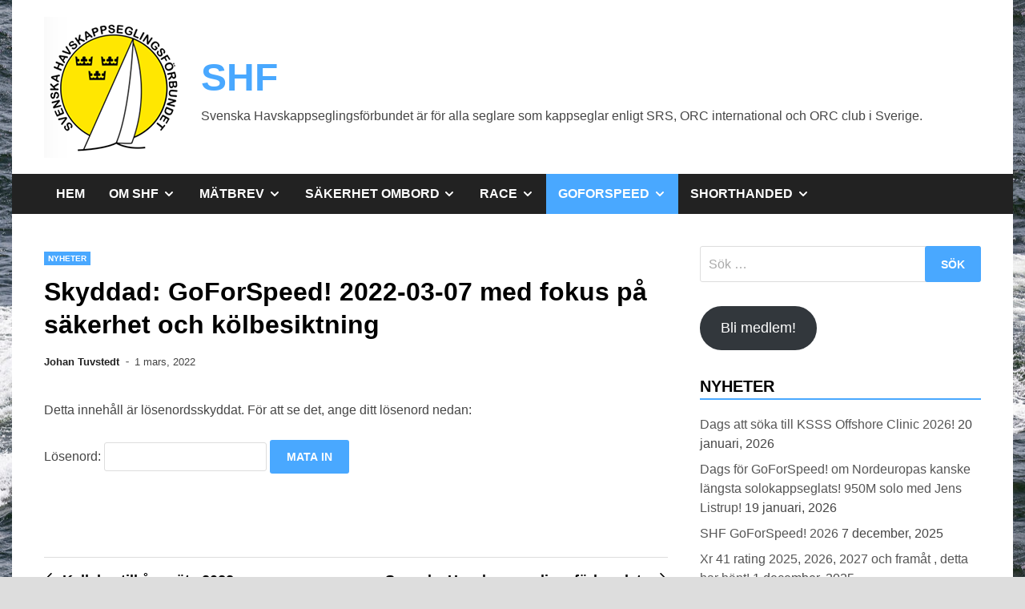

--- FILE ---
content_type: text/html; charset=UTF-8
request_url: https://shf.nu/2022/03/01/goforspeed-2022-03-07-med-fokus-pa-sakerhet-och-kolbesiktning/
body_size: 12950
content:
<!doctype html>
<html lang="sv-SE">
<head>
	<meta charset="UTF-8">
	<meta name="viewport" content="width=device-width, initial-scale=1">
	<link rel="profile" href="https://gmpg.org/xfn/11">

	<title>GoForSpeed! 2022-03-07 med fokus på säkerhet och kölbesiktning &#8211; SHF</title>
<meta name='robots' content='max-image-preview:large' />
	<style>img:is([sizes="auto" i], [sizes^="auto," i]) { contain-intrinsic-size: 3000px 1500px }</style>
	<link rel="alternate" type="application/rss+xml" title="SHF &raquo; Webbflöde" href="https://shf.nu/feed/" />
<link rel="alternate" type="application/rss+xml" title="SHF &raquo; Kommentarsflöde" href="https://shf.nu/comments/feed/" />
<script>
window._wpemojiSettings = {"baseUrl":"https:\/\/s.w.org\/images\/core\/emoji\/15.0.3\/72x72\/","ext":".png","svgUrl":"https:\/\/s.w.org\/images\/core\/emoji\/15.0.3\/svg\/","svgExt":".svg","source":{"concatemoji":"https:\/\/shf.nu\/wp-includes\/js\/wp-emoji-release.min.js?ver=6.7.4"}};
/*! This file is auto-generated */
!function(i,n){var o,s,e;function c(e){try{var t={supportTests:e,timestamp:(new Date).valueOf()};sessionStorage.setItem(o,JSON.stringify(t))}catch(e){}}function p(e,t,n){e.clearRect(0,0,e.canvas.width,e.canvas.height),e.fillText(t,0,0);var t=new Uint32Array(e.getImageData(0,0,e.canvas.width,e.canvas.height).data),r=(e.clearRect(0,0,e.canvas.width,e.canvas.height),e.fillText(n,0,0),new Uint32Array(e.getImageData(0,0,e.canvas.width,e.canvas.height).data));return t.every(function(e,t){return e===r[t]})}function u(e,t,n){switch(t){case"flag":return n(e,"\ud83c\udff3\ufe0f\u200d\u26a7\ufe0f","\ud83c\udff3\ufe0f\u200b\u26a7\ufe0f")?!1:!n(e,"\ud83c\uddfa\ud83c\uddf3","\ud83c\uddfa\u200b\ud83c\uddf3")&&!n(e,"\ud83c\udff4\udb40\udc67\udb40\udc62\udb40\udc65\udb40\udc6e\udb40\udc67\udb40\udc7f","\ud83c\udff4\u200b\udb40\udc67\u200b\udb40\udc62\u200b\udb40\udc65\u200b\udb40\udc6e\u200b\udb40\udc67\u200b\udb40\udc7f");case"emoji":return!n(e,"\ud83d\udc26\u200d\u2b1b","\ud83d\udc26\u200b\u2b1b")}return!1}function f(e,t,n){var r="undefined"!=typeof WorkerGlobalScope&&self instanceof WorkerGlobalScope?new OffscreenCanvas(300,150):i.createElement("canvas"),a=r.getContext("2d",{willReadFrequently:!0}),o=(a.textBaseline="top",a.font="600 32px Arial",{});return e.forEach(function(e){o[e]=t(a,e,n)}),o}function t(e){var t=i.createElement("script");t.src=e,t.defer=!0,i.head.appendChild(t)}"undefined"!=typeof Promise&&(o="wpEmojiSettingsSupports",s=["flag","emoji"],n.supports={everything:!0,everythingExceptFlag:!0},e=new Promise(function(e){i.addEventListener("DOMContentLoaded",e,{once:!0})}),new Promise(function(t){var n=function(){try{var e=JSON.parse(sessionStorage.getItem(o));if("object"==typeof e&&"number"==typeof e.timestamp&&(new Date).valueOf()<e.timestamp+604800&&"object"==typeof e.supportTests)return e.supportTests}catch(e){}return null}();if(!n){if("undefined"!=typeof Worker&&"undefined"!=typeof OffscreenCanvas&&"undefined"!=typeof URL&&URL.createObjectURL&&"undefined"!=typeof Blob)try{var e="postMessage("+f.toString()+"("+[JSON.stringify(s),u.toString(),p.toString()].join(",")+"));",r=new Blob([e],{type:"text/javascript"}),a=new Worker(URL.createObjectURL(r),{name:"wpTestEmojiSupports"});return void(a.onmessage=function(e){c(n=e.data),a.terminate(),t(n)})}catch(e){}c(n=f(s,u,p))}t(n)}).then(function(e){for(var t in e)n.supports[t]=e[t],n.supports.everything=n.supports.everything&&n.supports[t],"flag"!==t&&(n.supports.everythingExceptFlag=n.supports.everythingExceptFlag&&n.supports[t]);n.supports.everythingExceptFlag=n.supports.everythingExceptFlag&&!n.supports.flag,n.DOMReady=!1,n.readyCallback=function(){n.DOMReady=!0}}).then(function(){return e}).then(function(){var e;n.supports.everything||(n.readyCallback(),(e=n.source||{}).concatemoji?t(e.concatemoji):e.wpemoji&&e.twemoji&&(t(e.twemoji),t(e.wpemoji)))}))}((window,document),window._wpemojiSettings);
</script>
<style id='wp-emoji-styles-inline-css'>

	img.wp-smiley, img.emoji {
		display: inline !important;
		border: none !important;
		box-shadow: none !important;
		height: 1em !important;
		width: 1em !important;
		margin: 0 0.07em !important;
		vertical-align: -0.1em !important;
		background: none !important;
		padding: 0 !important;
	}
</style>
<link rel='stylesheet' id='wp-block-library-css' href='https://shf.nu/wp-includes/css/dist/block-library/style.min.css?ver=6.7.4' media='all' />
<style id='wp-block-library-theme-inline-css'>
.wp-block-audio :where(figcaption){color:#555;font-size:13px;text-align:center}.is-dark-theme .wp-block-audio :where(figcaption){color:#ffffffa6}.wp-block-audio{margin:0 0 1em}.wp-block-code{border:1px solid #ccc;border-radius:4px;font-family:Menlo,Consolas,monaco,monospace;padding:.8em 1em}.wp-block-embed :where(figcaption){color:#555;font-size:13px;text-align:center}.is-dark-theme .wp-block-embed :where(figcaption){color:#ffffffa6}.wp-block-embed{margin:0 0 1em}.blocks-gallery-caption{color:#555;font-size:13px;text-align:center}.is-dark-theme .blocks-gallery-caption{color:#ffffffa6}:root :where(.wp-block-image figcaption){color:#555;font-size:13px;text-align:center}.is-dark-theme :root :where(.wp-block-image figcaption){color:#ffffffa6}.wp-block-image{margin:0 0 1em}.wp-block-pullquote{border-bottom:4px solid;border-top:4px solid;color:currentColor;margin-bottom:1.75em}.wp-block-pullquote cite,.wp-block-pullquote footer,.wp-block-pullquote__citation{color:currentColor;font-size:.8125em;font-style:normal;text-transform:uppercase}.wp-block-quote{border-left:.25em solid;margin:0 0 1.75em;padding-left:1em}.wp-block-quote cite,.wp-block-quote footer{color:currentColor;font-size:.8125em;font-style:normal;position:relative}.wp-block-quote:where(.has-text-align-right){border-left:none;border-right:.25em solid;padding-left:0;padding-right:1em}.wp-block-quote:where(.has-text-align-center){border:none;padding-left:0}.wp-block-quote.is-large,.wp-block-quote.is-style-large,.wp-block-quote:where(.is-style-plain){border:none}.wp-block-search .wp-block-search__label{font-weight:700}.wp-block-search__button{border:1px solid #ccc;padding:.375em .625em}:where(.wp-block-group.has-background){padding:1.25em 2.375em}.wp-block-separator.has-css-opacity{opacity:.4}.wp-block-separator{border:none;border-bottom:2px solid;margin-left:auto;margin-right:auto}.wp-block-separator.has-alpha-channel-opacity{opacity:1}.wp-block-separator:not(.is-style-wide):not(.is-style-dots){width:100px}.wp-block-separator.has-background:not(.is-style-dots){border-bottom:none;height:1px}.wp-block-separator.has-background:not(.is-style-wide):not(.is-style-dots){height:2px}.wp-block-table{margin:0 0 1em}.wp-block-table td,.wp-block-table th{word-break:normal}.wp-block-table :where(figcaption){color:#555;font-size:13px;text-align:center}.is-dark-theme .wp-block-table :where(figcaption){color:#ffffffa6}.wp-block-video :where(figcaption){color:#555;font-size:13px;text-align:center}.is-dark-theme .wp-block-video :where(figcaption){color:#ffffffa6}.wp-block-video{margin:0 0 1em}:root :where(.wp-block-template-part.has-background){margin-bottom:0;margin-top:0;padding:1.25em 2.375em}
</style>
<style id='classic-theme-styles-inline-css'>
/*! This file is auto-generated */
.wp-block-button__link{color:#fff;background-color:#32373c;border-radius:9999px;box-shadow:none;text-decoration:none;padding:calc(.667em + 2px) calc(1.333em + 2px);font-size:1.125em}.wp-block-file__button{background:#32373c;color:#fff;text-decoration:none}
</style>
<style id='global-styles-inline-css'>
:root{--wp--preset--aspect-ratio--square: 1;--wp--preset--aspect-ratio--4-3: 4/3;--wp--preset--aspect-ratio--3-4: 3/4;--wp--preset--aspect-ratio--3-2: 3/2;--wp--preset--aspect-ratio--2-3: 2/3;--wp--preset--aspect-ratio--16-9: 16/9;--wp--preset--aspect-ratio--9-16: 9/16;--wp--preset--color--black: #000000;--wp--preset--color--cyan-bluish-gray: #abb8c3;--wp--preset--color--white: #ffffff;--wp--preset--color--pale-pink: #f78da7;--wp--preset--color--vivid-red: #cf2e2e;--wp--preset--color--luminous-vivid-orange: #ff6900;--wp--preset--color--luminous-vivid-amber: #fcb900;--wp--preset--color--light-green-cyan: #7bdcb5;--wp--preset--color--vivid-green-cyan: #00d084;--wp--preset--color--pale-cyan-blue: #8ed1fc;--wp--preset--color--vivid-cyan-blue: #0693e3;--wp--preset--color--vivid-purple: #9b51e0;--wp--preset--gradient--vivid-cyan-blue-to-vivid-purple: linear-gradient(135deg,rgba(6,147,227,1) 0%,rgb(155,81,224) 100%);--wp--preset--gradient--light-green-cyan-to-vivid-green-cyan: linear-gradient(135deg,rgb(122,220,180) 0%,rgb(0,208,130) 100%);--wp--preset--gradient--luminous-vivid-amber-to-luminous-vivid-orange: linear-gradient(135deg,rgba(252,185,0,1) 0%,rgba(255,105,0,1) 100%);--wp--preset--gradient--luminous-vivid-orange-to-vivid-red: linear-gradient(135deg,rgba(255,105,0,1) 0%,rgb(207,46,46) 100%);--wp--preset--gradient--very-light-gray-to-cyan-bluish-gray: linear-gradient(135deg,rgb(238,238,238) 0%,rgb(169,184,195) 100%);--wp--preset--gradient--cool-to-warm-spectrum: linear-gradient(135deg,rgb(74,234,220) 0%,rgb(151,120,209) 20%,rgb(207,42,186) 40%,rgb(238,44,130) 60%,rgb(251,105,98) 80%,rgb(254,248,76) 100%);--wp--preset--gradient--blush-light-purple: linear-gradient(135deg,rgb(255,206,236) 0%,rgb(152,150,240) 100%);--wp--preset--gradient--blush-bordeaux: linear-gradient(135deg,rgb(254,205,165) 0%,rgb(254,45,45) 50%,rgb(107,0,62) 100%);--wp--preset--gradient--luminous-dusk: linear-gradient(135deg,rgb(255,203,112) 0%,rgb(199,81,192) 50%,rgb(65,88,208) 100%);--wp--preset--gradient--pale-ocean: linear-gradient(135deg,rgb(255,245,203) 0%,rgb(182,227,212) 50%,rgb(51,167,181) 100%);--wp--preset--gradient--electric-grass: linear-gradient(135deg,rgb(202,248,128) 0%,rgb(113,206,126) 100%);--wp--preset--gradient--midnight: linear-gradient(135deg,rgb(2,3,129) 0%,rgb(40,116,252) 100%);--wp--preset--font-size--small: 13px;--wp--preset--font-size--medium: 20px;--wp--preset--font-size--large: 36px;--wp--preset--font-size--x-large: 42px;--wp--preset--spacing--20: 0.44rem;--wp--preset--spacing--30: 0.67rem;--wp--preset--spacing--40: 1rem;--wp--preset--spacing--50: 1.5rem;--wp--preset--spacing--60: 2.25rem;--wp--preset--spacing--70: 3.38rem;--wp--preset--spacing--80: 5.06rem;--wp--preset--shadow--natural: 6px 6px 9px rgba(0, 0, 0, 0.2);--wp--preset--shadow--deep: 12px 12px 50px rgba(0, 0, 0, 0.4);--wp--preset--shadow--sharp: 6px 6px 0px rgba(0, 0, 0, 0.2);--wp--preset--shadow--outlined: 6px 6px 0px -3px rgba(255, 255, 255, 1), 6px 6px rgba(0, 0, 0, 1);--wp--preset--shadow--crisp: 6px 6px 0px rgba(0, 0, 0, 1);}:where(.is-layout-flex){gap: 0.5em;}:where(.is-layout-grid){gap: 0.5em;}body .is-layout-flex{display: flex;}.is-layout-flex{flex-wrap: wrap;align-items: center;}.is-layout-flex > :is(*, div){margin: 0;}body .is-layout-grid{display: grid;}.is-layout-grid > :is(*, div){margin: 0;}:where(.wp-block-columns.is-layout-flex){gap: 2em;}:where(.wp-block-columns.is-layout-grid){gap: 2em;}:where(.wp-block-post-template.is-layout-flex){gap: 1.25em;}:where(.wp-block-post-template.is-layout-grid){gap: 1.25em;}.has-black-color{color: var(--wp--preset--color--black) !important;}.has-cyan-bluish-gray-color{color: var(--wp--preset--color--cyan-bluish-gray) !important;}.has-white-color{color: var(--wp--preset--color--white) !important;}.has-pale-pink-color{color: var(--wp--preset--color--pale-pink) !important;}.has-vivid-red-color{color: var(--wp--preset--color--vivid-red) !important;}.has-luminous-vivid-orange-color{color: var(--wp--preset--color--luminous-vivid-orange) !important;}.has-luminous-vivid-amber-color{color: var(--wp--preset--color--luminous-vivid-amber) !important;}.has-light-green-cyan-color{color: var(--wp--preset--color--light-green-cyan) !important;}.has-vivid-green-cyan-color{color: var(--wp--preset--color--vivid-green-cyan) !important;}.has-pale-cyan-blue-color{color: var(--wp--preset--color--pale-cyan-blue) !important;}.has-vivid-cyan-blue-color{color: var(--wp--preset--color--vivid-cyan-blue) !important;}.has-vivid-purple-color{color: var(--wp--preset--color--vivid-purple) !important;}.has-black-background-color{background-color: var(--wp--preset--color--black) !important;}.has-cyan-bluish-gray-background-color{background-color: var(--wp--preset--color--cyan-bluish-gray) !important;}.has-white-background-color{background-color: var(--wp--preset--color--white) !important;}.has-pale-pink-background-color{background-color: var(--wp--preset--color--pale-pink) !important;}.has-vivid-red-background-color{background-color: var(--wp--preset--color--vivid-red) !important;}.has-luminous-vivid-orange-background-color{background-color: var(--wp--preset--color--luminous-vivid-orange) !important;}.has-luminous-vivid-amber-background-color{background-color: var(--wp--preset--color--luminous-vivid-amber) !important;}.has-light-green-cyan-background-color{background-color: var(--wp--preset--color--light-green-cyan) !important;}.has-vivid-green-cyan-background-color{background-color: var(--wp--preset--color--vivid-green-cyan) !important;}.has-pale-cyan-blue-background-color{background-color: var(--wp--preset--color--pale-cyan-blue) !important;}.has-vivid-cyan-blue-background-color{background-color: var(--wp--preset--color--vivid-cyan-blue) !important;}.has-vivid-purple-background-color{background-color: var(--wp--preset--color--vivid-purple) !important;}.has-black-border-color{border-color: var(--wp--preset--color--black) !important;}.has-cyan-bluish-gray-border-color{border-color: var(--wp--preset--color--cyan-bluish-gray) !important;}.has-white-border-color{border-color: var(--wp--preset--color--white) !important;}.has-pale-pink-border-color{border-color: var(--wp--preset--color--pale-pink) !important;}.has-vivid-red-border-color{border-color: var(--wp--preset--color--vivid-red) !important;}.has-luminous-vivid-orange-border-color{border-color: var(--wp--preset--color--luminous-vivid-orange) !important;}.has-luminous-vivid-amber-border-color{border-color: var(--wp--preset--color--luminous-vivid-amber) !important;}.has-light-green-cyan-border-color{border-color: var(--wp--preset--color--light-green-cyan) !important;}.has-vivid-green-cyan-border-color{border-color: var(--wp--preset--color--vivid-green-cyan) !important;}.has-pale-cyan-blue-border-color{border-color: var(--wp--preset--color--pale-cyan-blue) !important;}.has-vivid-cyan-blue-border-color{border-color: var(--wp--preset--color--vivid-cyan-blue) !important;}.has-vivid-purple-border-color{border-color: var(--wp--preset--color--vivid-purple) !important;}.has-vivid-cyan-blue-to-vivid-purple-gradient-background{background: var(--wp--preset--gradient--vivid-cyan-blue-to-vivid-purple) !important;}.has-light-green-cyan-to-vivid-green-cyan-gradient-background{background: var(--wp--preset--gradient--light-green-cyan-to-vivid-green-cyan) !important;}.has-luminous-vivid-amber-to-luminous-vivid-orange-gradient-background{background: var(--wp--preset--gradient--luminous-vivid-amber-to-luminous-vivid-orange) !important;}.has-luminous-vivid-orange-to-vivid-red-gradient-background{background: var(--wp--preset--gradient--luminous-vivid-orange-to-vivid-red) !important;}.has-very-light-gray-to-cyan-bluish-gray-gradient-background{background: var(--wp--preset--gradient--very-light-gray-to-cyan-bluish-gray) !important;}.has-cool-to-warm-spectrum-gradient-background{background: var(--wp--preset--gradient--cool-to-warm-spectrum) !important;}.has-blush-light-purple-gradient-background{background: var(--wp--preset--gradient--blush-light-purple) !important;}.has-blush-bordeaux-gradient-background{background: var(--wp--preset--gradient--blush-bordeaux) !important;}.has-luminous-dusk-gradient-background{background: var(--wp--preset--gradient--luminous-dusk) !important;}.has-pale-ocean-gradient-background{background: var(--wp--preset--gradient--pale-ocean) !important;}.has-electric-grass-gradient-background{background: var(--wp--preset--gradient--electric-grass) !important;}.has-midnight-gradient-background{background: var(--wp--preset--gradient--midnight) !important;}.has-small-font-size{font-size: var(--wp--preset--font-size--small) !important;}.has-medium-font-size{font-size: var(--wp--preset--font-size--medium) !important;}.has-large-font-size{font-size: var(--wp--preset--font-size--large) !important;}.has-x-large-font-size{font-size: var(--wp--preset--font-size--x-large) !important;}
:where(.wp-block-post-template.is-layout-flex){gap: 1.25em;}:where(.wp-block-post-template.is-layout-grid){gap: 1.25em;}
:where(.wp-block-columns.is-layout-flex){gap: 2em;}:where(.wp-block-columns.is-layout-grid){gap: 2em;}
:root :where(.wp-block-pullquote){font-size: 1.5em;line-height: 1.6;}
</style>
<link rel='stylesheet' id='apace-style-css' href='https://shf.nu/wp-content/themes/apace/style.css?ver=1.0.4' media='all' />
<link rel="https://api.w.org/" href="https://shf.nu/wp-json/" /><link rel="alternate" title="JSON" type="application/json" href="https://shf.nu/wp-json/wp/v2/posts/1768" /><link rel="EditURI" type="application/rsd+xml" title="RSD" href="https://shf.nu/xmlrpc.php?rsd" />
<meta name="generator" content="WordPress 6.7.4" />
<link rel="canonical" href="https://shf.nu/2022/03/01/goforspeed-2022-03-07-med-fokus-pa-sakerhet-och-kolbesiktning/" />
<link rel='shortlink' href='https://shf.nu/?p=1768' />
<link rel="alternate" title="oEmbed (JSON)" type="application/json+oembed" href="https://shf.nu/wp-json/oembed/1.0/embed?url=https%3A%2F%2Fshf.nu%2F2022%2F03%2F01%2Fgoforspeed-2022-03-07-med-fokus-pa-sakerhet-och-kolbesiktning%2F" />
<link rel="alternate" title="oEmbed (XML)" type="text/xml+oembed" href="https://shf.nu/wp-json/oembed/1.0/embed?url=https%3A%2F%2Fshf.nu%2F2022%2F03%2F01%2Fgoforspeed-2022-03-07-med-fokus-pa-sakerhet-och-kolbesiktning%2F&#038;format=xml" />
<style id="custom-background-css">
body.custom-background { background-image: url("https://shf.nu/wp-content/uploads/2023/01/Anders-och-Martin-VM-2022-1.jpeg"); background-position: right center; background-size: auto; background-repeat: repeat; background-attachment: scroll; }
</style>
	<link rel="icon" href="https://shf.nu/wp-content/uploads/2017/04/cropped-shf_logo-32x32.png" sizes="32x32" />
<link rel="icon" href="https://shf.nu/wp-content/uploads/2017/04/cropped-shf_logo-192x192.png" sizes="192x192" />
<link rel="apple-touch-icon" href="https://shf.nu/wp-content/uploads/2017/04/cropped-shf_logo-180x180.png" />
<meta name="msapplication-TileImage" content="https://shf.nu/wp-content/uploads/2017/04/cropped-shf_logo-270x270.png" />
</head>

<body class="post-template-default single single-post postid-1768 single-format-standard custom-background wp-custom-logo wp-embed-responsive apace-boxed-layout">
<div id="page" class="site">
	<a class="skip-link screen-reader-text" href="#primary">Hoppa till innehåll</a>

	<header id="masthead" class="site-header">
    
    <div class="apa-header-main-container apa-container">	
        <div class="site-branding apa-site-branding">
    
    <div class="apa-logo-container">
        <a href="https://shf.nu/" class="custom-logo-link" rel="home"><img width="176" height="177" src="https://shf.nu/wp-content/uploads/2017/01/cropped-shflogo_inlagg.png" class="custom-logo" alt="SHF" decoding="async" srcset="https://shf.nu/wp-content/uploads/2017/01/cropped-shflogo_inlagg.png 176w, https://shf.nu/wp-content/uploads/2017/01/cropped-shflogo_inlagg-150x150.png 150w" sizes="(max-width: 176px) 100vw, 176px" /></a>    </div>

    <div class="apa-site-title-container">
                    <p class="site-title"><a href="https://shf.nu/" rel="home">SHF</a></p>
                        <p class="site-description">Svenska Havskappseglingsförbundet är för alla seglare som kappseglar enligt SRS, ORC international och ORC club i Sverige.</p>
            </div><!-- .apa-site-title-container -->

</div><!-- .site-branding -->            </div><!-- .apa-header-main-container -->

    
    <nav id="site-navigation" class="main-navigation">
    <div class="apa-container">

        <button class="menu-toggle" aria-controls="primary-menu" aria-expanded="false" aria-label="Meny">
            <span class="apa-menu-bars"><svg xmlns="http://www.w3.org/2000/svg" width="24" height="24" viewBox="0 0 24 24" fill="none" stroke="currentColor" stroke-width="2" stroke-linecap="round" stroke-linejoin="round" class="apa-svg-icon apace-menu"><line x1="3" y1="12" x2="21" y2="12"></line><line x1="3" y1="6" x2="21" y2="6"></line><line x1="3" y1="18" x2="21" y2="18"></line></svg></span>
            <span class="apa-menu-close"><svg xmlns="http://www.w3.org/2000/svg" width="24" height="24" viewBox="0 0 24 24" fill="none" stroke="currentColor" stroke-width="2" stroke-linecap="round" stroke-linejoin="round" class="apa-svg-icon apace-x"><line x1="18" y1="6" x2="6" y2="18"></line><line x1="6" y1="6" x2="18" y2="18"></line></svg></span>
        </button>

        <div class="menu-menu-1-container"><ul id="primary-menu" class="menu"><li id="menu-item-86" class="menu-item menu-item-type-post_type menu-item-object-page current_page_parent menu-item-86"><a href="https://shf.nu/hem/">Hem</a></li>
<li id="menu-item-31" class="menu-item menu-item-type-post_type menu-item-object-page menu-item-has-children menu-item-31"><a href="https://shf.nu/forbundet/">Om SHF<span class="apa-menu-icon dropdown-toggle" data-toggle-target=".main-navigation .menu-item-31 > .sub-menu" aria-expanded="false"><svg xmlns="http://www.w3.org/2000/svg" width="24" height="24" viewBox="0 0 24 24" fill="none" stroke="currentColor" stroke-width="3" stroke-linecap="round" stroke-linejoin="round" class="apa-svg-icon apace-chevron-down"><polyline points="6 9 12 15 18 9"></polyline></svg><span class="screen-reader-text">Visa undermeny</span></span></a>
<ul class="sub-menu">
	<li id="menu-item-136" class="menu-item menu-item-type-post_type menu-item-object-page menu-item-136"><a href="https://shf.nu/forbundet/styrelse-och-valberedning/">Styrelse &#038; valberedning</a></li>
	<li id="menu-item-139" class="menu-item menu-item-type-post_type menu-item-object-page menu-item-139"><a href="https://shf.nu/forbundet/medlemskap/">Medlemskap</a></li>
	<li id="menu-item-2826" class="menu-item menu-item-type-post_type menu-item-object-page menu-item-2826"><a href="https://shf.nu/hedersmedlemmar/">Hedersmedlemmar</a></li>
	<li id="menu-item-2085" class="menu-item menu-item-type-post_type menu-item-object-page menu-item-2085"><a href="https://shf.nu/ge-bort-ett-medlemskap-i-shf/">Ge bort ett medlemskap i SHF!</a></li>
	<li id="menu-item-54" class="menu-item menu-item-type-post_type menu-item-object-page menu-item-has-children menu-item-54"><a href="https://shf.nu/forbundet/dokument/">Dokument<span class="apa-menu-icon dropdown-toggle" data-toggle-target=".main-navigation .menu-item-54 > .sub-menu" aria-expanded="false"><svg xmlns="http://www.w3.org/2000/svg" width="24" height="24" viewBox="0 0 24 24" fill="none" stroke="currentColor" stroke-width="3" stroke-linecap="round" stroke-linejoin="round" class="apa-svg-icon apace-chevron-down"><polyline points="6 9 12 15 18 9"></polyline></svg><span class="screen-reader-text">Visa undermeny</span></span></a>
	<ul class="sub-menu">
		<li id="menu-item-3221" class="menu-item menu-item-type-post_type menu-item-object-page menu-item-3221"><a href="https://shf.nu/arsmotesunderlag-verksamhetsar-2024/">Årsmötesunderlag verksamhetsår 2024</a></li>
		<li id="menu-item-2641" class="menu-item menu-item-type-post_type menu-item-object-page menu-item-2641"><a href="https://shf.nu/arsmotesunderlag-verksamhetsar-2023/">Årsmötesunderlag verksamhetsår 2023</a></li>
		<li id="menu-item-2213" class="menu-item menu-item-type-post_type menu-item-object-page menu-item-2213"><a href="https://shf.nu/arsmotesunderlag-verksamhetsar-2022/">Årsmötesunderlag verksamhetsår 2022</a></li>
		<li id="menu-item-1756" class="menu-item menu-item-type-post_type menu-item-object-page menu-item-1756"><a href="https://shf.nu/arsmotesunderlag-verksamhetsar-2021/">Årsmötesunderlag verksamhetsår 2021</a></li>
	</ul>
</li>
</ul>
</li>
<li id="menu-item-36" class="menu-item menu-item-type-post_type menu-item-object-page menu-item-has-children menu-item-36"><a href="https://shf.nu/inmatning/">Mätbrev<span class="apa-menu-icon dropdown-toggle" data-toggle-target=".main-navigation .menu-item-36 > .sub-menu" aria-expanded="false"><svg xmlns="http://www.w3.org/2000/svg" width="24" height="24" viewBox="0 0 24 24" fill="none" stroke="currentColor" stroke-width="3" stroke-linecap="round" stroke-linejoin="round" class="apa-svg-icon apace-chevron-down"><polyline points="6 9 12 15 18 9"></polyline></svg><span class="screen-reader-text">Visa undermeny</span></span></a>
<ul class="sub-menu">
	<li id="menu-item-142" class="menu-item menu-item-type-post_type menu-item-object-page menu-item-has-children menu-item-142"><a href="https://shf.nu/forbundet/orc/">ORC<span class="apa-menu-icon dropdown-toggle" data-toggle-target=".main-navigation .menu-item-142 > .sub-menu" aria-expanded="false"><svg xmlns="http://www.w3.org/2000/svg" width="24" height="24" viewBox="0 0 24 24" fill="none" stroke="currentColor" stroke-width="3" stroke-linecap="round" stroke-linejoin="round" class="apa-svg-icon apace-chevron-down"><polyline points="6 9 12 15 18 9"></polyline></svg><span class="screen-reader-text">Visa undermeny</span></span></a>
	<ul class="sub-menu">
		<li id="menu-item-3490" class="menu-item menu-item-type-post_type menu-item-object-page menu-item-has-children menu-item-3490"><a href="https://shf.nu/orc-annual-general-meeting-2025/">ORC Annual General Meeting 2025<span class="apa-menu-icon dropdown-toggle" data-toggle-target=".main-navigation .menu-item-3490 > .sub-menu" aria-expanded="false"><svg xmlns="http://www.w3.org/2000/svg" width="24" height="24" viewBox="0 0 24 24" fill="none" stroke="currentColor" stroke-width="3" stroke-linecap="round" stroke-linejoin="round" class="apa-svg-icon apace-chevron-down"><polyline points="6 9 12 15 18 9"></polyline></svg><span class="screen-reader-text">Visa undermeny</span></span></a>
		<ul class="sub-menu">
			<li id="menu-item-3493" class="menu-item menu-item-type-post_type menu-item-object-page menu-item-3493"><a href="https://shf.nu/promotion-and-development-committee/">PROMOTION AND DEVELOPMENT COMMITTEE</a></li>
			<li id="menu-item-3511" class="menu-item menu-item-type-post_type menu-item-object-page menu-item-3511"><a href="https://shf.nu/offshore-classes-and-events-committee-2/">OFFSHORE CLASSES AND EVENTS COMMITTEE</a></li>
			<li id="menu-item-3526" class="menu-item menu-item-type-post_type menu-item-object-page menu-item-3526"><a href="https://shf.nu/measurement-committee-2/">MEASUREMENT COMMITTEE</a></li>
			<li id="menu-item-3538" class="menu-item menu-item-type-post_type menu-item-object-page menu-item-3538"><a href="https://shf.nu/rating-officers-committee-2/">RATING OFFICERS COMMITTEE</a></li>
			<li id="menu-item-3547" class="menu-item menu-item-type-post_type menu-item-object-page menu-item-3547"><a href="https://shf.nu/race-management-committee-2/">RACE MANAGEMENT COMMITTEE</a></li>
			<li id="menu-item-3560" class="menu-item menu-item-type-post_type menu-item-object-page menu-item-3560"><a href="https://shf.nu/orc-annual-general-meeting-2025-congress-session/">ORC Annual General Meeting 2025 – congress session</a></li>
		</ul>
</li>
		<li id="menu-item-450" class="menu-item menu-item-type-post_type menu-item-object-page menu-item-has-children menu-item-450"><a href="https://shf.nu/orc-agm-2019/">ORC AGM 2019<span class="apa-menu-icon dropdown-toggle" data-toggle-target=".main-navigation .menu-item-450 > .sub-menu" aria-expanded="false"><svg xmlns="http://www.w3.org/2000/svg" width="24" height="24" viewBox="0 0 24 24" fill="none" stroke="currentColor" stroke-width="3" stroke-linecap="round" stroke-linejoin="round" class="apa-svg-icon apace-chevron-down"><polyline points="6 9 12 15 18 9"></polyline></svg><span class="screen-reader-text">Visa undermeny</span></span></a>
		<ul class="sub-menu">
			<li id="menu-item-712" class="menu-item menu-item-type-post_type menu-item-object-page menu-item-712"><a href="https://shf.nu/agm-19-promotion-and-development-committee/">AGM 19 – PROMOTION AND DEVELOPMENT COMMITTEE</a></li>
			<li id="menu-item-721" class="menu-item menu-item-type-post_type menu-item-object-page menu-item-721"><a href="https://shf.nu/agm-19-classes-and-events-committee/">AGM 19 – CLASSES AND EVENTS COMMITTEE</a></li>
			<li id="menu-item-739" class="menu-item menu-item-type-post_type menu-item-object-page menu-item-739"><a href="https://shf.nu/agm-19-measurement-committee/">AGM 19 – MEASUREMENT COMMITTEE</a></li>
			<li id="menu-item-750" class="menu-item menu-item-type-post_type menu-item-object-page menu-item-750"><a href="https://shf.nu/orc-agm-2019/agm-19-rating-officers-committee/">AGM 19 – RATING OFFICERS COMMITTEE</a></li>
			<li id="menu-item-752" class="menu-item menu-item-type-post_type menu-item-object-page menu-item-752"><a href="https://shf.nu/agm-19-race-management-committee/">AGM 19 – RACE MANAGEMENT COMMITTEE</a></li>
		</ul>
</li>
	</ul>
</li>
	<li id="menu-item-39" class="menu-item menu-item-type-post_type menu-item-object-page menu-item-39"><a href="https://shf.nu/matman-orc/">Mätpersoner ORC &#038; SRS</a></li>
	<li id="menu-item-42" class="menu-item menu-item-type-post_type menu-item-object-page menu-item-42"><a href="https://shf.nu/matbrev-orc/">Mätbrev ORC</a></li>
	<li id="menu-item-2255" class="menu-item menu-item-type-custom menu-item-object-custom menu-item-2255"><a href="https://www.svensksegling.se/tavling/batar-och-matbrev/">Mätbrevsportalen SRS</a></li>
</ul>
</li>
<li id="menu-item-45" class="menu-item menu-item-type-post_type menu-item-object-page menu-item-has-children menu-item-45"><a href="https://shf.nu/sakerhet/">Säkerhet ombord<span class="apa-menu-icon dropdown-toggle" data-toggle-target=".main-navigation .menu-item-45 > .sub-menu" aria-expanded="false"><svg xmlns="http://www.w3.org/2000/svg" width="24" height="24" viewBox="0 0 24 24" fill="none" stroke="currentColor" stroke-width="3" stroke-linecap="round" stroke-linejoin="round" class="apa-svg-icon apace-chevron-down"><polyline points="6 9 12 15 18 9"></polyline></svg><span class="screen-reader-text">Visa undermeny</span></span></a>
<ul class="sub-menu">
	<li id="menu-item-3504" class="menu-item menu-item-type-custom menu-item-object-custom menu-item-3504"><a href="https://shf.nu/wp-content/uploads/2025/10/Serviceprotokoll-raddningsvast-2025.pdf">Serviceprotokoll Räddningsväst</a></li>
	<li id="menu-item-50" class="menu-item menu-item-type-post_type menu-item-object-page menu-item-50"><a href="https://shf.nu/internationell/">Internationell</a></li>
	<li id="menu-item-2118" class="menu-item menu-item-type-post_type menu-item-object-post menu-item-2118"><a href="https://shf.nu/2022/11/30/dags-att-kolla-kol-och-roder/">Dags att kolla köl och roder!</a></li>
	<li id="menu-item-904" class="menu-item menu-item-type-post_type menu-item-object-page menu-item-904"><a href="https://shf.nu/sakerhet/shorthanded-sakerhet/">Shorthanded – säkerhet</a></li>
	<li id="menu-item-1384" class="menu-item menu-item-type-post_type menu-item-object-page menu-item-1384"><a href="https://shf.nu/sakerhet/det-har-finns-i-din-livflotte/">Det här finns i din livflotte!</a></li>
	<li id="menu-item-1164" class="menu-item menu-item-type-post_type menu-item-object-page menu-item-1164"><a href="https://shf.nu/sakerhet/shorthanded-sakerhet/sakerhetskrav-specifikt-kompetens-i-svenska-regattor-2021/">Säkerhetskrav på Svenska regattor.</a></li>
</ul>
</li>
<li id="menu-item-792" class="menu-item menu-item-type-post_type menu-item-object-page menu-item-has-children menu-item-792"><a href="https://shf.nu/race/">Race<span class="apa-menu-icon dropdown-toggle" data-toggle-target=".main-navigation .menu-item-792 > .sub-menu" aria-expanded="false"><svg xmlns="http://www.w3.org/2000/svg" width="24" height="24" viewBox="0 0 24 24" fill="none" stroke="currentColor" stroke-width="3" stroke-linecap="round" stroke-linejoin="round" class="apa-svg-icon apace-chevron-down"><polyline points="6 9 12 15 18 9"></polyline></svg><span class="screen-reader-text">Visa undermeny</span></span></a>
<ul class="sub-menu">
	<li id="menu-item-3357" class="menu-item menu-item-type-post_type menu-item-object-page menu-item-has-children menu-item-3357"><a href="https://shf.nu/north-sails-offshore-cup/">North Sails Offshore Cup 2025 – Resultat<span class="apa-menu-icon dropdown-toggle" data-toggle-target=".main-navigation .menu-item-3357 > .sub-menu" aria-expanded="false"><svg xmlns="http://www.w3.org/2000/svg" width="24" height="24" viewBox="0 0 24 24" fill="none" stroke="currentColor" stroke-width="3" stroke-linecap="round" stroke-linejoin="round" class="apa-svg-icon apace-chevron-down"><polyline points="6 9 12 15 18 9"></polyline></svg><span class="screen-reader-text">Visa undermeny</span></span></a>
	<ul class="sub-menu">
		<li id="menu-item-3323" class="menu-item menu-item-type-post_type menu-item-object-page menu-item-3323"><a href="https://shf.nu/north-sails-offshore-clinic-2025-05-16-2025-05-18/">North Sails Offshore Clinic 2025-05-16 – 2025-05-18</a></li>
		<li id="menu-item-3360" class="menu-item menu-item-type-post_type menu-item-object-page menu-item-3360"><a href="https://shf.nu/north-sails-offshore-cup-2025/">North Sails Offshore Cup 2025</a></li>
		<li id="menu-item-3608" class="menu-item menu-item-type-post_type menu-item-object-page menu-item-3608"><a href="https://shf.nu/north-sails-offshore-cup/">North Sails Offshore Cup 2025 – Resultat</a></li>
	</ul>
</li>
	<li id="menu-item-3686" class="menu-item menu-item-type-post_type menu-item-object-page menu-item-3686"><a href="https://shf.nu/ryc-oppet-hav-2026/">RYC Öppet Hav 2026!</a></li>
	<li id="menu-item-320" class="menu-item menu-item-type-post_type menu-item-object-page menu-item-has-children menu-item-320"><a href="https://shf.nu/orci-cup-2018-2019/">North Sails ORCi Cup<span class="apa-menu-icon dropdown-toggle" data-toggle-target=".main-navigation .menu-item-320 > .sub-menu" aria-expanded="false"><svg xmlns="http://www.w3.org/2000/svg" width="24" height="24" viewBox="0 0 24 24" fill="none" stroke="currentColor" stroke-width="3" stroke-linecap="round" stroke-linejoin="round" class="apa-svg-icon apace-chevron-down"><polyline points="6 9 12 15 18 9"></polyline></svg><span class="screen-reader-text">Visa undermeny</span></span></a>
	<ul class="sub-menu">
		<li id="menu-item-2747" class="menu-item menu-item-type-post_type menu-item-object-page menu-item-has-children menu-item-2747"><a href="https://shf.nu/north-sails-orci-cup-2024/">North Sails ORCi Cup 2024<span class="apa-menu-icon dropdown-toggle" data-toggle-target=".main-navigation .menu-item-2747 > .sub-menu" aria-expanded="false"><svg xmlns="http://www.w3.org/2000/svg" width="24" height="24" viewBox="0 0 24 24" fill="none" stroke="currentColor" stroke-width="3" stroke-linecap="round" stroke-linejoin="round" class="apa-svg-icon apace-chevron-down"><polyline points="6 9 12 15 18 9"></polyline></svg><span class="screen-reader-text">Visa undermeny</span></span></a>
		<ul class="sub-menu">
			<li id="menu-item-2744" class="menu-item menu-item-type-post_type menu-item-object-page menu-item-2744"><a href="https://shf.nu/north-sails-offshore-clinic-2024-05-09-2024-05-10/">North Sails Offshore Clinic 2024-05-09 – 2024-05-10</a></li>
		</ul>
</li>
		<li id="menu-item-2341" class="menu-item menu-item-type-post_type menu-item-object-page menu-item-has-children menu-item-2341"><a href="https://shf.nu/north-sails-orci-cup-2023/">North Sails ORCi Cup 2023<span class="apa-menu-icon dropdown-toggle" data-toggle-target=".main-navigation .menu-item-2341 > .sub-menu" aria-expanded="false"><svg xmlns="http://www.w3.org/2000/svg" width="24" height="24" viewBox="0 0 24 24" fill="none" stroke="currentColor" stroke-width="3" stroke-linecap="round" stroke-linejoin="round" class="apa-svg-icon apace-chevron-down"><polyline points="6 9 12 15 18 9"></polyline></svg><span class="screen-reader-text">Visa undermeny</span></span></a>
		<ul class="sub-menu">
			<li id="menu-item-2338" class="menu-item menu-item-type-post_type menu-item-object-page menu-item-2338"><a href="https://shf.nu/north-sails-offshore-clinic-2023-05-19-2023-05-21/">North Sails Offshore Clinic 2023-05-19 – 2023-05-21</a></li>
		</ul>
</li>
		<li id="menu-item-1859" class="menu-item menu-item-type-post_type menu-item-object-page menu-item-has-children menu-item-1859"><a href="https://shf.nu/north-sails-orci-cup-2022/">North Sails ORCi Cup 2022<span class="apa-menu-icon dropdown-toggle" data-toggle-target=".main-navigation .menu-item-1859 > .sub-menu" aria-expanded="false"><svg xmlns="http://www.w3.org/2000/svg" width="24" height="24" viewBox="0 0 24 24" fill="none" stroke="currentColor" stroke-width="3" stroke-linecap="round" stroke-linejoin="round" class="apa-svg-icon apace-chevron-down"><polyline points="6 9 12 15 18 9"></polyline></svg><span class="screen-reader-text">Visa undermeny</span></span></a>
		<ul class="sub-menu">
			<li id="menu-item-1861" class="menu-item menu-item-type-post_type menu-item-object-page menu-item-1861"><a href="https://shf.nu/north-sails-offshore-clinic-2022-05-13-2022-05-15/">North Sails Offshore Clinic 2022-05-13 till 15</a></li>
		</ul>
</li>
		<li id="menu-item-1549" class="menu-item menu-item-type-post_type menu-item-object-page menu-item-has-children menu-item-1549"><a href="https://shf.nu/orci-cup-2018-2019/north-sails-orci-cup-2021/">North Sails ORCi Cup 2021<span class="apa-menu-icon dropdown-toggle" data-toggle-target=".main-navigation .menu-item-1549 > .sub-menu" aria-expanded="false"><svg xmlns="http://www.w3.org/2000/svg" width="24" height="24" viewBox="0 0 24 24" fill="none" stroke="currentColor" stroke-width="3" stroke-linecap="round" stroke-linejoin="round" class="apa-svg-icon apace-chevron-down"><polyline points="6 9 12 15 18 9"></polyline></svg><span class="screen-reader-text">Visa undermeny</span></span></a>
		<ul class="sub-menu">
			<li id="menu-item-986" class="menu-item menu-item-type-post_type menu-item-object-page menu-item-986"><a href="https://shf.nu/orci-cup-2018-2019/north-sails-orci-cup-2020/clinic-2021/">North Sails Offshore Clinic 2021</a></li>
		</ul>
</li>
		<li id="menu-item-974" class="menu-item menu-item-type-post_type menu-item-object-page menu-item-974"><a href="https://shf.nu/orci-cup-2018-2019/north-sails-orci-cup-2020/">North Sails ORCi Cup 2020</a></li>
		<li id="menu-item-325" class="menu-item menu-item-type-post_type menu-item-object-page menu-item-has-children menu-item-325"><a href="https://shf.nu/orci-cup-2018-2019/orci-cup-2019/">North Sails ORCi Cup 2019<span class="apa-menu-icon dropdown-toggle" data-toggle-target=".main-navigation .menu-item-325 > .sub-menu" aria-expanded="false"><svg xmlns="http://www.w3.org/2000/svg" width="24" height="24" viewBox="0 0 24 24" fill="none" stroke="currentColor" stroke-width="3" stroke-linecap="round" stroke-linejoin="round" class="apa-svg-icon apace-chevron-down"><polyline points="6 9 12 15 18 9"></polyline></svg><span class="screen-reader-text">Visa undermeny</span></span></a>
		<ul class="sub-menu">
			<li id="menu-item-656" class="menu-item menu-item-type-post_type menu-item-object-page menu-item-656"><a href="https://shf.nu/sandhamnsregattan-2019/">Sandhamnsregattan 2019</a></li>
			<li id="menu-item-693" class="menu-item menu-item-type-post_type menu-item-object-page menu-item-693"><a href="https://shf.nu/resultat-ksss-indian-heat-regatta-by-aruba-enligt-orci/">Resultat KSSS Indian Heat Regatta by Aruba enligt ORCi</a></li>
		</ul>
</li>
		<li id="menu-item-354" class="menu-item menu-item-type-post_type menu-item-object-page menu-item-354"><a href="https://shf.nu/orci-cup-2018-2019/resultat-north-sails-orci-cup-2018/">Resultat North Sails ORCi Cup 2018</a></li>
	</ul>
</li>
	<li id="menu-item-787" class="menu-item menu-item-type-post_type menu-item-object-page menu-item-787"><a href="https://shf.nu/shf-shorthanded-mixed-cup/">SHF Shorthanded Mixed Cup</a></li>
</ul>
</li>
<li id="menu-item-125" class="menu-item menu-item-type-post_type menu-item-object-page current-menu-ancestor current_page_ancestor menu-item-has-children menu-item-125"><a href="https://shf.nu/kalender/">GoForSpeed<span class="apa-menu-icon dropdown-toggle" data-toggle-target=".main-navigation .menu-item-125 > .sub-menu" aria-expanded="false"><svg xmlns="http://www.w3.org/2000/svg" width="24" height="24" viewBox="0 0 24 24" fill="none" stroke="currentColor" stroke-width="3" stroke-linecap="round" stroke-linejoin="round" class="apa-svg-icon apace-chevron-down"><polyline points="6 9 12 15 18 9"></polyline></svg><span class="screen-reader-text">Visa undermeny</span></span></a>
<ul class="sub-menu">
	<li id="menu-item-3639" class="menu-item menu-item-type-post_type menu-item-object-page menu-item-has-children menu-item-3639"><a href="https://shf.nu/shf-goforspeed-2026/">2026<span class="apa-menu-icon dropdown-toggle" data-toggle-target=".main-navigation .menu-item-3639 > .sub-menu" aria-expanded="false"><svg xmlns="http://www.w3.org/2000/svg" width="24" height="24" viewBox="0 0 24 24" fill="none" stroke="currentColor" stroke-width="3" stroke-linecap="round" stroke-linejoin="round" class="apa-svg-icon apace-chevron-down"><polyline points="6 9 12 15 18 9"></polyline></svg><span class="screen-reader-text">Visa undermeny</span></span></a>
	<ul class="sub-menu">
		<li id="menu-item-3641" class="menu-item menu-item-type-post_type menu-item-object-page menu-item-3641"><a href="https://shf.nu/shf-goforspeed-2026/">SHF GoForSpeed! 2026</a></li>
		<li id="menu-item-3645" class="menu-item menu-item-type-post_type menu-item-object-page menu-item-3645"><a href="https://shf.nu/2026-01-12-masterskap-svenska-och-internationella-samt-stora-seglingar-i-naromradet/">2026-01-12 – Mästerskap, Svenska och internationella samt stora seglingar i närområdet</a></li>
		<li id="menu-item-3652" class="menu-item menu-item-type-post_type menu-item-object-page menu-item-3652"><a href="https://shf.nu/2026-01-26-950m-solo/">2026-01-26 – 950M solo!</a></li>
		<li id="menu-item-3655" class="menu-item menu-item-type-post_type menu-item-object-page menu-item-3655"><a href="https://shf.nu/2026-02-09-youthforspeed/">2026-02-09 YouthForSpeed!</a></li>
		<li id="menu-item-3658" class="menu-item menu-item-type-post_type menu-item-object-page menu-item-3658"><a href="https://shf.nu/2026-02-23-uthallighet-ger-tur/">2026-02-23 Uthållighet ger tur!</a></li>
		<li id="menu-item-3661" class="menu-item menu-item-type-post_type menu-item-object-page menu-item-3661"><a href="https://shf.nu/2026-03-16-teknik-routing/">2026-03-16 – Teknik &amp; routing!</a></li>
		<li id="menu-item-3664" class="menu-item menu-item-type-post_type menu-item-object-page menu-item-3664"><a href="https://shf.nu/2026-03-23-odhwc-vm-dh/">2026-03-23 ODHWC + VM DH</a></li>
		<li id="menu-item-3667" class="menu-item menu-item-type-post_type menu-item-object-page menu-item-3667"><a href="https://shf.nu/2026-04-13-womenforspeed/">2026-04-13 WomenForSpeed!</a></li>
	</ul>
</li>
	<li id="menu-item-3124" class="menu-item menu-item-type-post_type menu-item-object-page menu-item-has-children menu-item-3124"><a href="https://shf.nu/shf-goforspeed-2025/">2025<span class="apa-menu-icon dropdown-toggle" data-toggle-target=".main-navigation .menu-item-3124 > .sub-menu" aria-expanded="false"><svg xmlns="http://www.w3.org/2000/svg" width="24" height="24" viewBox="0 0 24 24" fill="none" stroke="currentColor" stroke-width="3" stroke-linecap="round" stroke-linejoin="round" class="apa-svg-icon apace-chevron-down"><polyline points="6 9 12 15 18 9"></polyline></svg><span class="screen-reader-text">Visa undermeny</span></span></a>
	<ul class="sub-menu">
		<li id="menu-item-3126" class="menu-item menu-item-type-post_type menu-item-object-page menu-item-3126"><a href="https://shf.nu/shf-goforspeed-2025/">SHF GoForSpeed! 2025</a></li>
		<li id="menu-item-3129" class="menu-item menu-item-type-post_type menu-item-object-page menu-item-3129"><a href="https://shf.nu/2025-01-13-offshore-doublehanded-worlds-2024/">2025-01-13 Offshore Doublehanded Worlds 2024</a></li>
		<li id="menu-item-3134" class="menu-item menu-item-type-post_type menu-item-object-page menu-item-3134"><a href="https://shf.nu/2025-01-27-masterskapsgenomgang-srs-och-orc-i-naromradet/">2025-01-27 Mästerskapsgenomgång SRS och ORC i närområdet.</a></li>
		<li id="menu-item-3140" class="menu-item menu-item-type-post_type menu-item-object-page menu-item-3140"><a href="https://shf.nu/2025-02-10-fastnet-goforspeed/">2025-02-10 Fastnet-GoForSpeed!</a></li>
		<li id="menu-item-3143" class="menu-item menu-item-type-post_type menu-item-object-page menu-item-3143"><a href="https://shf.nu/2025-03-03-fran-skargardsseglare-till-havskappseglare/">2025-03-03 Från skärgårdsseglare till Havskappseglare!</a></li>
		<li id="menu-item-3151" class="menu-item menu-item-type-post_type menu-item-object-page menu-item-3151"><a href="https://shf.nu/2025-03-17-skargardsseglings-gfs/">2025-03-17 Skärgårdsseglings-GFS</a></li>
		<li id="menu-item-3147" class="menu-item menu-item-type-post_type menu-item-object-page menu-item-3147"><a href="https://shf.nu/2025-03-20-womenforspeed/">2025-03-20 WomenForSpeed!</a></li>
		<li id="menu-item-3154" class="menu-item menu-item-type-post_type menu-item-object-page menu-item-3154"><a href="https://shf.nu/2025-03-31-matregelseminarium/">2025-03-31 Mätregelseminarium</a></li>
	</ul>
</li>
	<li id="menu-item-2456" class="menu-item menu-item-type-post_type menu-item-object-page menu-item-has-children menu-item-2456"><a href="https://shf.nu/shf-goforspeed-2024/">2024<span class="apa-menu-icon dropdown-toggle" data-toggle-target=".main-navigation .menu-item-2456 > .sub-menu" aria-expanded="false"><svg xmlns="http://www.w3.org/2000/svg" width="24" height="24" viewBox="0 0 24 24" fill="none" stroke="currentColor" stroke-width="3" stroke-linecap="round" stroke-linejoin="round" class="apa-svg-icon apace-chevron-down"><polyline points="6 9 12 15 18 9"></polyline></svg><span class="screen-reader-text">Visa undermeny</span></span></a>
	<ul class="sub-menu">
		<li id="menu-item-2482" class="menu-item menu-item-type-post_type menu-item-object-page menu-item-2482"><a href="https://shf.nu/shf-goforspeed-2024/">SHF GoForSpeed! 2024</a></li>
		<li id="menu-item-2459" class="menu-item menu-item-type-post_type menu-item-object-page menu-item-2459"><a href="https://shf.nu/2024-01-15-masterskapsgenomgang-2024/">2024-01-15 – Mästerskapsgenomgång 2024</a></li>
		<li id="menu-item-2465" class="menu-item menu-item-type-post_type menu-item-object-page menu-item-2465"><a href="https://shf.nu/2024-01-29-lattviktsrouting-och-om-datadriven-segling/">2024-01-29 – Lättviktsrouting och om Datadriven segling</a></li>
		<li id="menu-item-2467" class="menu-item menu-item-type-post_type menu-item-object-page menu-item-2467"><a href="https://shf.nu/2024-02-12-scoring-enligt-orci-sa-funkar-det/">2024-02-12 – Scoring enligt ORCi – så funkar det + info från TracTrac</a></li>
		<li id="menu-item-2470" class="menu-item menu-item-type-post_type menu-item-object-page menu-item-2470"><a href="https://shf.nu/2024-03-04-introduktion-till-solosegling-och-silverrudder-2023/">2024-03-04 – Introduktion till solosegling och Silverrudder 2023</a></li>
		<li id="menu-item-2697" class="menu-item menu-item-type-post_type menu-item-object-page menu-item-2697"><a href="https://shf.nu/2024-03-19-women-for-speed/">2024-03-19 – Women for Speed!</a></li>
		<li id="menu-item-2477" class="menu-item menu-item-type-post_type menu-item-object-page menu-item-2477"><a href="https://shf.nu/2024-04-08-godouble-2024-ett-shorthanded-gfs/">2024-04-08 – GoDouble! 2024 – Ett shorthanded-GFS</a></li>
		<li id="menu-item-2705" class="menu-item menu-item-type-post_type menu-item-object-page menu-item-2705"><a href="https://shf.nu/2024-04-17-blurforspeed-kommunikation-ombord-av-och-med-peter-gustafsson/">2024-04-17 – BlurForSpeed! –  Kommunikation ombord av och med Peter Gustafsson</a></li>
		<li id="menu-item-2480" class="menu-item menu-item-type-post_type menu-item-object-page menu-item-2480"><a href="https://shf.nu/2024-04-22-jamforelse-srs-orc-irc/">2024-04-22 – Jämförelse SRS – ORC – IRC</a></li>
		<li id="menu-item-2473" class="menu-item menu-item-type-post_type menu-item-object-page menu-item-2473"><a href="https://shf.nu/2024-03-18-mat-1220-projektet-karukera/">Uppskjutet till hösten – Från idé till genomförd kappsegling på mest komplicerade sätt, MAT 1220 projektet Karukera</a></li>
	</ul>
</li>
	<li id="menu-item-2006" class="menu-item menu-item-type-post_type menu-item-object-page menu-item-has-children menu-item-2006"><a href="https://shf.nu/shf-goforspeed-2023/">2023<span class="apa-menu-icon dropdown-toggle" data-toggle-target=".main-navigation .menu-item-2006 > .sub-menu" aria-expanded="false"><svg xmlns="http://www.w3.org/2000/svg" width="24" height="24" viewBox="0 0 24 24" fill="none" stroke="currentColor" stroke-width="3" stroke-linecap="round" stroke-linejoin="round" class="apa-svg-icon apace-chevron-down"><polyline points="6 9 12 15 18 9"></polyline></svg><span class="screen-reader-text">Visa undermeny</span></span></a>
	<ul class="sub-menu">
		<li id="menu-item-2051" class="menu-item menu-item-type-post_type menu-item-object-post menu-item-2051"><a href="https://shf.nu/2022/12/13/goforspeed-2023-01-09/">2023-01-09 Fokus på de stora mästerskapen 2023 &#038; 24</a></li>
		<li id="menu-item-2049" class="menu-item menu-item-type-post_type menu-item-object-page menu-item-2049"><a href="https://shf.nu/goforspeed-2023-01-23-projektplanering-och-ledning-av-seglingsprojekt-sponsring/">2023-01-23 Projektplanering och ledning av seglingsprojekt</a></li>
		<li id="menu-item-2054" class="menu-item menu-item-type-post_type menu-item-object-page menu-item-2054"><a href="https://shf.nu/godouble-2023-specialevent-med-shorthandedfokus-walkthrough-med-vinnarna-av-orci-dh-vm/">2023-02-06 Shorthandedfokus, walkthrough med vinnarna av ORCi DH VM</a></li>
		<li id="menu-item-2057" class="menu-item menu-item-type-post_type menu-item-object-page menu-item-2057"><a href="https://shf.nu/goforspeed-2023-02-20-meterologi-och-mjukvara/">2023-02-22 Meteorologi och mjukvara</a></li>
		<li id="menu-item-2060" class="menu-item menu-item-type-post_type menu-item-object-page menu-item-2060"><a href="https://shf.nu/goforspeed-2023-03-13-batmeck-bottenfarger-profiler-under-vattnet-trim-arr-instrument-mjukvara-och-natverk-kalibrering/">2023-03-13  Båtmeck</a></li>
		<li id="menu-item-2063" class="menu-item menu-item-type-post_type menu-item-object-page menu-item-2063"><a href="https://shf.nu/goforspeed-2023-03-27-navigation-och-sjokort/">2023-03-27 Navigation och sjökort.</a></li>
		<li id="menu-item-2310" class="menu-item menu-item-type-post_type menu-item-object-page menu-item-2310"><a href="https://shf.nu/goforspeed-2023-04-03-om-sakerhet-och-komfort-ombord-under-race/">2023-04-03 om säkerhet och komfort ombord under race!</a></li>
		<li id="menu-item-2067" class="menu-item menu-item-type-post_type menu-item-object-page menu-item-2067"><a href="https://shf.nu/goforspeed-2023-04-17-segel-och-riggtrim-segelgarderob-kopplat-till-matregler/">2023-04-17 Segel och riggtrim, Optimera segelgarderoben för ORCi &#038; SRS</a></li>
	</ul>
</li>
	<li id="menu-item-1644" class="menu-item menu-item-type-post_type menu-item-object-page current-menu-ancestor current-menu-parent current_page_parent current_page_ancestor menu-item-has-children menu-item-1644"><a href="https://shf.nu/shf-goforspeed-2022/">2022<span class="apa-menu-icon dropdown-toggle" data-toggle-target=".main-navigation .menu-item-1644 > .sub-menu" aria-expanded="false"><svg xmlns="http://www.w3.org/2000/svg" width="24" height="24" viewBox="0 0 24 24" fill="none" stroke="currentColor" stroke-width="3" stroke-linecap="round" stroke-linejoin="round" class="apa-svg-icon apace-chevron-down"><polyline points="6 9 12 15 18 9"></polyline></svg><span class="screen-reader-text">Visa undermeny</span></span></a>
	<ul class="sub-menu">
		<li id="menu-item-1655" class="menu-item menu-item-type-post_type menu-item-object-page menu-item-1655"><a href="https://shf.nu/shf-goforspeed-2022-01-10-svenska-masterskap-i-distanskappsegling-dh-och-fc-samt-havskappsegling-fc/">2022-01-10, Svenska mästerskap 2022</a></li>
		<li id="menu-item-1692" class="menu-item menu-item-type-post_type menu-item-object-page menu-item-1692"><a href="https://shf.nu/shf-goforspeed-2022-01-24-matregler-en-jamforelse-och-vad-straffas-och-gynnas-i-srs-orc-och-irc/">2022-01-24, Mätregler – en jämförelse av SRS, ORC och IRC</a></li>
		<li id="menu-item-1714" class="menu-item menu-item-type-post_type menu-item-object-post menu-item-1714"><a href="https://shf.nu/2022/01/26/goforspeed-om-hur-man-skapar-hype-for-ett-race/">2022-02-01 Hur man skapar Hype för ett race?</a></li>
		<li id="menu-item-1780" class="menu-item menu-item-type-post_type menu-item-object-post current-menu-item menu-item-1780"><a href="https://shf.nu/2022/03/01/goforspeed-2022-03-07-med-fokus-pa-sakerhet-och-kolbesiktning/" aria-current="page">2022-03-07 Säkerhet och kölbesiktning</a></li>
		<li id="menu-item-1814" class="menu-item menu-item-type-post_type menu-item-object-post menu-item-1814"><a href="https://shf.nu/2022/03/21/goforspeed-regelseminarium-tillampning-pa-havskappsegling/">2022-03-21 Regelseminarium för Havskappsegling.</a></li>
		<li id="menu-item-1873" class="menu-item menu-item-type-post_type menu-item-object-post menu-item-1873"><a href="https://shf.nu/2022/04/05/goforspeed-om-routing-vader-taktik-med-meteorolog-aksel-magdahl/">2022-04-19 Routing, Väder och Taktik</a></li>
		<li id="menu-item-2009" class="menu-item menu-item-type-post_type menu-item-object-post menu-item-2009"><a href="https://shf.nu/2022/04/20/goforspeed-pa-temat-trim-av-rigg-och-segel-2022-04-25/">2022-04-25 Rigg- och segeltrim</a></li>
	</ul>
</li>
	<li id="menu-item-1645" class="menu-item menu-item-type-post_type menu-item-object-page menu-item-has-children menu-item-1645"><a href="https://shf.nu/forbundet/goforspeed/">2021<span class="apa-menu-icon dropdown-toggle" data-toggle-target=".main-navigation .menu-item-1645 > .sub-menu" aria-expanded="false"><svg xmlns="http://www.w3.org/2000/svg" width="24" height="24" viewBox="0 0 24 24" fill="none" stroke="currentColor" stroke-width="3" stroke-linecap="round" stroke-linejoin="round" class="apa-svg-icon apace-chevron-down"><polyline points="6 9 12 15 18 9"></polyline></svg><span class="screen-reader-text">Visa undermeny</span></span></a>
	<ul class="sub-menu">
		<li id="menu-item-1646" class="menu-item menu-item-type-post_type menu-item-object-post menu-item-1646"><a href="https://shf.nu/2020/12/18/intro-till-orc-oppen-goforspeed-forelasning-pa-zoom-12e-januari-kl-1930-2100/">Vad är ORC?</a></li>
		<li id="menu-item-1237" class="menu-item menu-item-type-post_type menu-item-object-page menu-item-1237"><a href="https://shf.nu/forbundet/goforspeed/internationella-havskappseglingar-2021/">Internationella havskappseglingar 2021</a></li>
		<li id="menu-item-1253" class="menu-item menu-item-type-post_type menu-item-object-page menu-item-1253"><a href="https://shf.nu/forbundet/goforspeed/offshore-sakerhet-2021/">Offshore säkerhet</a></li>
		<li id="menu-item-1284" class="menu-item menu-item-type-post_type menu-item-object-page menu-item-1284"><a href="https://shf.nu/forbundet/goforspeed/godouble-2021/">GoDouble! 1 &#038; 2</a></li>
		<li id="menu-item-1405" class="menu-item menu-item-type-post_type menu-item-object-page menu-item-1405"><a href="https://shf.nu/infor-orci-vm-2021-i-tallinn-och-orci-sm-i-simrishamn/">Inför ORCi VM 2021 i Tallinn och ORCi SM i Simrishamn</a></li>
		<li id="menu-item-1421" class="menu-item menu-item-type-post_type menu-item-object-page menu-item-1421"><a href="https://shf.nu/forbundet/goforspeed/selden-mast-och-north-sails-talar-kolfibermaster/">Seldén Mast och North Sails talar kolfibermaster m.m.</a></li>
		<li id="menu-item-1505" class="menu-item menu-item-type-post_type menu-item-object-page menu-item-1505"><a href="https://shf.nu/goforspeed-medlemsseminarie-29-4-med-fokus-pa-anvandning-av-expedition/">Introduktion av routingprogrammet  Expedition</a></li>
	</ul>
</li>
	<li id="menu-item-879" class="menu-item menu-item-type-post_type menu-item-object-page menu-item-879"><a href="https://shf.nu/forbundet/dokument/goforspeed-stockholm-2020-dokumentation/">2020</a></li>
</ul>
</li>
<li id="menu-item-798" class="menu-item menu-item-type-post_type menu-item-object-page menu-item-has-children menu-item-798"><a href="https://shf.nu/shorthanded/">Shorthanded<span class="apa-menu-icon dropdown-toggle" data-toggle-target=".main-navigation .menu-item-798 > .sub-menu" aria-expanded="false"><svg xmlns="http://www.w3.org/2000/svg" width="24" height="24" viewBox="0 0 24 24" fill="none" stroke="currentColor" stroke-width="3" stroke-linecap="round" stroke-linejoin="round" class="apa-svg-icon apace-chevron-down"><polyline points="6 9 12 15 18 9"></polyline></svg><span class="screen-reader-text">Visa undermeny</span></span></a>
<ul class="sub-menu">
	<li id="menu-item-2838" class="menu-item menu-item-type-post_type menu-item-object-page menu-item-2838"><a href="https://shf.nu/2024-04-08-godouble-2024-ett-shorthanded-gfs/">2024-04-08 – GoDouble! 2024 – Ett shorthanded-GFS</a></li>
	<li id="menu-item-2071" class="menu-item menu-item-type-post_type menu-item-object-page menu-item-2071"><a href="https://shf.nu/godouble-2023-specialevent-med-shorthandedfokus-walkthrough-med-vinnarna-av-orci-dh-vm/">GoDouble 2023 –  Walkthrough med vinnarna av ORCi DH VM</a></li>
	<li id="menu-item-1762" class="menu-item menu-item-type-post_type menu-item-object-page menu-item-1762"><a href="https://shf.nu/shf-godouble-2022/">GoDouble 2022</a></li>
	<li id="menu-item-1271" class="menu-item menu-item-type-post_type menu-item-object-post menu-item-1271"><a href="https://shf.nu/2021/02/09/dags-for-godouble-2021/">GoDouble 2021</a></li>
</ul>
</li>
</ul></div>    </div><!-- .apa-container -->
</nav><!-- #site-navigation -->
</header><!-- #masthead -->
	<div id="content" class="site-content apa-container"><div id="primary" class="content-area">

	<main id="main" class="site-main">

		
<article id="post-1768" class="apa-single-article post-1768 post type-post status-publish format-standard post-password-required hentry category-nyheter">
	<header class="entry-header">
		<div class="apa-category-list"><a href="https://shf.nu/category/nyheter/" rel="category tag">Nyheter</a></div><h1 class="entry-title">Skyddad: GoForSpeed! 2022-03-07 med fokus på säkerhet och kölbesiktning</h1>			<div class="entry-meta">
				<span class="byline"><span class="author vcard"><a class="url fn n" href="https://shf.nu/author/tuvan/">Johan Tuvstedt</a></span></span><span class="apace-separator"><svg xmlns="http://www.w3.org/2000/svg" width="24" height="24" viewBox="0 0 24 24" fill="none" stroke="currentColor" stroke-width="2" stroke-linecap="round" stroke-linejoin="round" class="apa-svg-icon apace-dash"><line x1="10.5" y1="10.5" x2="15.5" y2="10.5"></line></svg></span><span class="posted-on"><a href="https://shf.nu/2022/03/01/goforspeed-2022-03-07-med-fokus-pa-sakerhet-och-kolbesiktning/" rel="bookmark"><time class="entry-date published" datetime="2022-03-01T20:08:39+01:00">1 mars, 2022</time><time class="updated" datetime="2023-09-06T15:56:56+02:00">6 september, 2023</time></a></span>			</div><!-- .entry-meta -->
			</header><!-- .entry-header -->

	
	<div class="entry-content">
		<form action="https://shf.nu/wp-login.php?action=postpass" class="post-password-form" method="post">
<p>Detta innehåll är lösenordsskyddat. För att se det, ange ditt lösenord nedan:</p>
<p><label for="pwbox-1768">Lösenord: <input name="post_password" id="pwbox-1768" type="password" spellcheck="false" size="20" /></label> <input type="submit" name="Submit" value="Mata in" /></p>
</form>
	</div><!-- .entry-content -->

	<footer class="entry-footer">
			</footer><!-- .entry-footer -->
</article><!-- #post-1768 -->

	<nav class="navigation post-navigation" aria-label="Inlägg">
		<h2 class="screen-reader-text">Inläggsnavigering</h2>
		<div class="nav-links"><div class="nav-previous"><a href="https://shf.nu/2022/02/28/kallelse-till-arsmote-2022/" rel="prev"><div class="apa-post-nav-prev-icon"><svg xmlns="http://www.w3.org/2000/svg" width="24" height="24" viewBox="0 0 24 24" fill="none" stroke="currentColor" stroke-width="2" stroke-linecap="round" stroke-linejoin="round" class="apa-svg-icon apace-arrow-left"><line x1="19" y1="12" x2="5" y2="12"></line><polyline points="12 19 5 12 12 5"></polyline></svg></div> <span class="nav-title">Kallelse till årsmöte 2022</span></a></div><div class="nav-next"><a href="https://shf.nu/2022/03/14/svenska-havskappseglingsforbundets-motion-till-seglardagen-2022/" rel="next"><div class="apa-post-nav-next-icon"><svg xmlns="http://www.w3.org/2000/svg" width="24" height="24" viewBox="0 0 24 24" fill="none" stroke="currentColor" stroke-width="2" stroke-linecap="round" stroke-linejoin="round" class="apa-svg-icon apace-arrow-right"><line x1="5" y1="12" x2="19" y2="12"></line><polyline points="12 5 19 12 12 19"></polyline></svg></div> <span class="nav-title">Svenska Havskappseglingsförbundets motion till Seglardagen 2022</span></a></div></div>
	</nav>
	</main><!-- #main -->

</div><!-- #content -->


<div id="secondary" class="widget-area">
	<section id="search-2" class="widget widget_search"><form role="search" method="get" class="search-form" action="https://shf.nu/">
				<label>
					<span class="screen-reader-text">Sök efter:</span>
					<input type="search" class="search-field" placeholder="Sök …" value="" name="s" />
				</label>
				<input type="submit" class="search-submit" value="Sök" />
			</form></section><section id="block-6" class="widget widget_block">
<div class="wp-block-buttons is-layout-flex wp-block-buttons-is-layout-flex">
<div class="wp-block-button"><a class="wp-block-button__link" href="https://shf.nu/forbundet/medlemskap/">Bli medlem!</a></div>
</div>
</section>
		<section id="recent-posts-2" class="widget widget_recent_entries">
		<h4 class="widget-title">Nyheter</h4>
		<ul>
											<li>
					<a href="https://shf.nu/2026/01/20/dags-att-soka-till-ksss-offshore-clinic-2026/">Dags att söka till KSSS Offshore Clinic 2026!</a>
											<span class="post-date">20 januari, 2026</span>
									</li>
											<li>
					<a href="https://shf.nu/2026/01/19/dags-for-goforspeed-om-nordeuropas-kanske-langsta-solokappseglats-950m-solo-med-jens-listrup/">Dags för GoForSpeed! om Nordeuropas kanske längsta solokappseglats! 950M solo med Jens Listrup!</a>
											<span class="post-date">19 januari, 2026</span>
									</li>
											<li>
					<a href="https://shf.nu/2025/12/07/shf-goforspeed-2026/">SHF GoForSpeed! 2026</a>
											<span class="post-date">7 december, 2025</span>
									</li>
											<li>
					<a href="https://shf.nu/2025/12/01/xr-41-rating-2025-2026-2027-och-framat-detta-har-hant/">Xr 41 rating 2025, 2026, 2027 och framåt , detta har hänt!</a>
											<span class="post-date">1 december, 2025</span>
									</li>
											<li>
					<a href="https://shf.nu/2025/11/18/de-viktigaste-andringarna-och-besluten-for-kolbatsseglare-fran-world-sailings-och-orcs-arliga-moten-i-dublin/">De viktigaste ändringarna och besluten för kölbåtsseglare från World Sailings och ORCs årliga möten i Dublin!</a>
											<span class="post-date">18 november, 2025</span>
									</li>
					</ul>

		</section><section id="text-3" class="widget widget_text"><h4 class="widget-title">Kontakt</h4>			<div class="textwidget"><p><a href="mailto:havskappseglingsforbundet@gmail.com">havskappseglingsforbundet@gmail.com</a></p>
</div>
		</section><section id="block-2" class="widget widget_block">
<figure class="wp-block-embed is-type-video is-provider-youtube wp-block-embed-youtube wp-embed-aspect-16-9 wp-has-aspect-ratio"><div class="wp-block-embed__wrapper">
<iframe loading="lazy" title="Svenska Havskappseglingsförbundet på 60 sekunder" width="779" height="438" src="https://www.youtube.com/embed/__9s0xT50cI?feature=oembed" frameborder="0" allow="accelerometer; autoplay; clipboard-write; encrypted-media; gyroscope; picture-in-picture; web-share" allowfullscreen></iframe>
</div></figure>
</section></div><!-- #secondary -->
	</div><!-- #content -->
	
	<footer id="colophon" class="site-footer">

		<div class="footer-widget-area">
			<div class="apa-container apa-footer-widget-container">
				<div class="apa-footer-widget-column">
									</div>
				<div class="apa-footer-widget-column">
									</div>
				<div class="apa-footer-widget-column">
									</div>
			</div><!-- .apa-container -->
		</div><!-- .footer-widget-area -->

		<div class="apa-footer-site-info">
			<div class="apa-container">
				<div class="apa-footer-info-container">

					<div class="apa-owner-copyright">
						Upphovsrätt &#169; 2026 <a href="https://shf.nu/" title="SHF" >SHF</a>.					</div><!-- .apa-owner-copyright -->

					<div class="apa-designer-credit">
						<a href="https://sv.wordpress.org/">
							Drivs med WordPress						</a>
						<span class="sep"> | </span>
							Tema: Apace av <a href="https://themezhut.com/themes/apace/">ThemezHut</a>.					</div><!-- .apa-designer-credit -->

				</div><!-- .apa-footer-info-container -->
			</div><!-- .apa-container -->
		</div><!-- .site-info -->

	</footer><!-- #colophon -->
</div><!-- #page -->

<script src="https://shf.nu/wp-content/themes/apace/js/navigation.js?ver=1.0.4" id="apace-navigation-js"></script>

</body>
</html>
